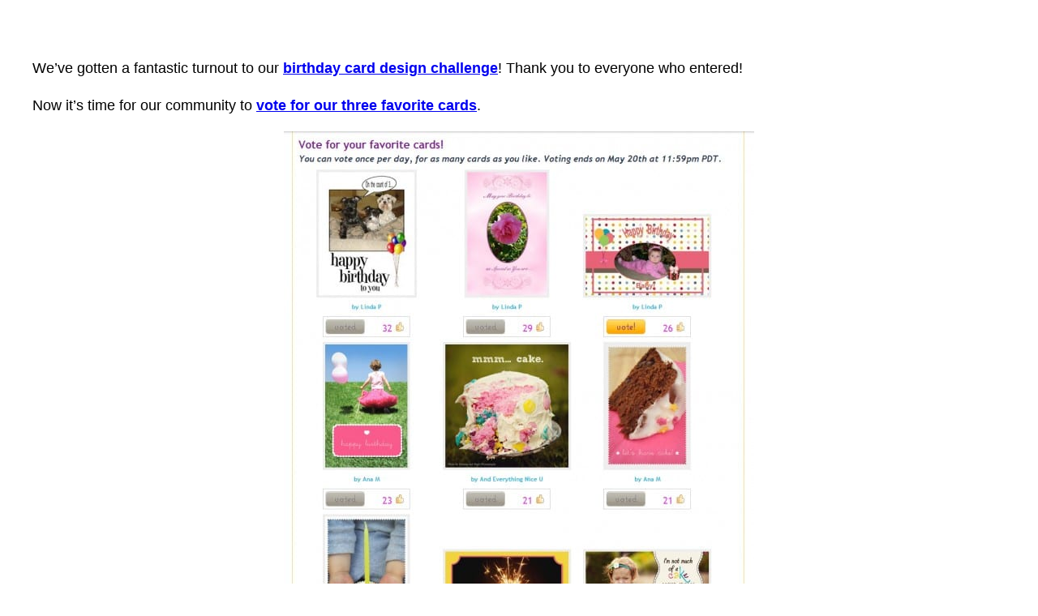

--- FILE ---
content_type: text/html; charset=UTF-8
request_url: http://blog.catchmyparty.com/blog/vote-for-your-favorite-birthday-card-design-now/
body_size: 11340
content:
<!DOCTYPE html>
<html lang="en-US">
<head>
<meta charset="UTF-8" />
<meta name="viewport" content="width=device-width, initial-scale=1" />
<meta name='robots' content='index, follow, max-image-preview:large, max-snippet:-1, max-video-preview:-1' />
<style>img:is([sizes="auto" i], [sizes^="auto," i]) { contain-intrinsic-size: 3000px 1500px }</style>
<!-- This site is optimized with the Yoast SEO plugin v25.7 - https://yoast.com/wordpress/plugins/seo/ -->
<link rel="canonical" href="http://blog.catchmyparty.com/blog/vote-for-your-favorite-birthday-card-design-now/" />
<meta name="twitter:label1" content="Written by" />
<meta name="twitter:data1" content="Jillian Leslie" />
<meta name="twitter:label2" content="Est. reading time" />
<meta name="twitter:data2" content="1 minute" />
<script type="application/ld+json" class="yoast-schema-graph">{"@context":"https://schema.org","@graph":[{"@type":"Article","@id":"http://blog.catchmyparty.com/blog/vote-for-your-favorite-birthday-card-design-now/#article","isPartOf":{"@id":"http://blog.catchmyparty.com/blog/vote-for-your-favorite-birthday-card-design-now/"},"author":{"name":"Jillian Leslie","@id":"http://blog.catchmyparty.com/#/schema/person/5e07c86b67ddce1d65f67d35e7011072"},"headline":"Vote for Your Favorite Birthday Card Design Now!","datePublished":"2012-05-14T19:10:25+00:00","dateModified":"2012-08-25T04:56:29+00:00","mainEntityOfPage":{"@id":"http://blog.catchmyparty.com/blog/vote-for-your-favorite-birthday-card-design-now/"},"wordCount":150,"commentCount":0,"publisher":{"@id":"http://blog.catchmyparty.com/#organization"},"image":{"@id":"http://blog.catchmyparty.com/blog/vote-for-your-favorite-birthday-card-design-now/#primaryimage"},"thumbnailUrl":"http://blog.catchmyparty.com/wp-content/uploads/2012/05/voting-580x572.jpg","keywords":["birthday card design challenge"],"articleSection":["Boy Birthdays","Girl Birthdays","Kids' Birthdays"],"inLanguage":"en-US","potentialAction":[{"@type":"CommentAction","name":"Comment","target":["http://blog.catchmyparty.com/blog/vote-for-your-favorite-birthday-card-design-now/#respond"]}]},{"@type":"WebPage","@id":"http://blog.catchmyparty.com/blog/vote-for-your-favorite-birthday-card-design-now/","url":"http://blog.catchmyparty.com/blog/vote-for-your-favorite-birthday-card-design-now/","name":"Vote for Your Favorite Birthday Card Design Now! - The Catch My Party Blog","isPartOf":{"@id":"http://blog.catchmyparty.com/#website"},"primaryImageOfPage":{"@id":"http://blog.catchmyparty.com/blog/vote-for-your-favorite-birthday-card-design-now/#primaryimage"},"image":{"@id":"http://blog.catchmyparty.com/blog/vote-for-your-favorite-birthday-card-design-now/#primaryimage"},"thumbnailUrl":"http://blog.catchmyparty.com/wp-content/uploads/2012/05/voting-580x572.jpg","datePublished":"2012-05-14T19:10:25+00:00","dateModified":"2012-08-25T04:56:29+00:00","breadcrumb":{"@id":"http://blog.catchmyparty.com/blog/vote-for-your-favorite-birthday-card-design-now/#breadcrumb"},"inLanguage":"en-US","potentialAction":[{"@type":"ReadAction","target":["http://blog.catchmyparty.com/blog/vote-for-your-favorite-birthday-card-design-now/"]}]},{"@type":"ImageObject","inLanguage":"en-US","@id":"http://blog.catchmyparty.com/blog/vote-for-your-favorite-birthday-card-design-now/#primaryimage","url":"http://blog.catchmyparty.com/wp-content/uploads/2012/05/voting.jpg","contentUrl":"http://blog.catchmyparty.com/wp-content/uploads/2012/05/voting.jpg","width":955,"height":942},{"@type":"BreadcrumbList","@id":"http://blog.catchmyparty.com/blog/vote-for-your-favorite-birthday-card-design-now/#breadcrumb","itemListElement":[{"@type":"ListItem","position":1,"name":"Home","item":"http://blog.catchmyparty.com/"},{"@type":"ListItem","position":2,"name":"Vote for Your Favorite Birthday Card Design Now!"}]},{"@type":"WebSite","@id":"http://blog.catchmyparty.com/#website","url":"http://blog.catchmyparty.com/","name":"Catch My Party","description":"Find incredible parties. Browse real parties.","publisher":{"@id":"http://blog.catchmyparty.com/#organization"},"potentialAction":[{"@type":"SearchAction","target":{"@type":"EntryPoint","urlTemplate":"http://blog.catchmyparty.com/?s={search_term_string}"},"query-input":{"@type":"PropertyValueSpecification","valueRequired":true,"valueName":"search_term_string"}}],"inLanguage":"en-US"},{"@type":"Organization","@id":"http://blog.catchmyparty.com/#organization","name":"Catch My Party","url":"http://blog.catchmyparty.com/","logo":{"@type":"ImageObject","inLanguage":"en-US","@id":"http://blog.catchmyparty.com/#/schema/logo/image/","url":"http://blog.catchmyparty.com/wp-content/uploads/2023/01/CatchMyParty.png","contentUrl":"http://blog.catchmyparty.com/wp-content/uploads/2023/01/CatchMyParty.png","width":928,"height":262,"caption":"Catch My Party"},"image":{"@id":"http://blog.catchmyparty.com/#/schema/logo/image/"},"sameAs":["http://facebook.com/catchmyparty","https://x.com/catchmyparty","http://pinterest.com/catchmyparty","http://instagram.com/catchmyparty/"]},{"@type":"Person","@id":"http://blog.catchmyparty.com/#/schema/person/5e07c86b67ddce1d65f67d35e7011072","name":"Jillian Leslie","sameAs":["http://www.catchmyparty.com"],"url":"http://blog.catchmyparty.com/blog/author/jillian/"}]}</script>
<!-- / Yoast SEO plugin. -->
<title>Vote for Your Favorite Birthday Card Design Now! - The Catch My Party Blog</title>
<link rel='dns-prefetch' href='//stats.wp.com' />
<link rel='preconnect' href='//c0.wp.com' />
<link rel="alternate" type="application/rss+xml" title="The Catch My Party Blog &raquo; Feed" href="http://blog.catchmyparty.com/feed/" />
<link rel="alternate" type="application/rss+xml" title="The Catch My Party Blog &raquo; Comments Feed" href="http://blog.catchmyparty.com/comments/feed/" />
<link rel="alternate" type="application/rss+xml" title="The Catch My Party Blog &raquo; Vote for Your Favorite Birthday Card Design Now! Comments Feed" href="http://blog.catchmyparty.com/blog/vote-for-your-favorite-birthday-card-design-now/feed/" />
<link rel="alternate" type="application/rss+xml" title="The Catch My Party Blog &raquo; Stories Feed" href="http://blog.catchmyparty.com/web-stories/feed/"><script>
window._wpemojiSettings = {"baseUrl":"https:\/\/s.w.org\/images\/core\/emoji\/16.0.1\/72x72\/","ext":".png","svgUrl":"https:\/\/s.w.org\/images\/core\/emoji\/16.0.1\/svg\/","svgExt":".svg","source":{"concatemoji":"http:\/\/blog.catchmyparty.com\/wp-includes\/js\/wp-emoji-release.min.js?ver=6.8.2"}};
/*! This file is auto-generated */
!function(s,n){var o,i,e;function c(e){try{var t={supportTests:e,timestamp:(new Date).valueOf()};sessionStorage.setItem(o,JSON.stringify(t))}catch(e){}}function p(e,t,n){e.clearRect(0,0,e.canvas.width,e.canvas.height),e.fillText(t,0,0);var t=new Uint32Array(e.getImageData(0,0,e.canvas.width,e.canvas.height).data),a=(e.clearRect(0,0,e.canvas.width,e.canvas.height),e.fillText(n,0,0),new Uint32Array(e.getImageData(0,0,e.canvas.width,e.canvas.height).data));return t.every(function(e,t){return e===a[t]})}function u(e,t){e.clearRect(0,0,e.canvas.width,e.canvas.height),e.fillText(t,0,0);for(var n=e.getImageData(16,16,1,1),a=0;a<n.data.length;a++)if(0!==n.data[a])return!1;return!0}function f(e,t,n,a){switch(t){case"flag":return n(e,"\ud83c\udff3\ufe0f\u200d\u26a7\ufe0f","\ud83c\udff3\ufe0f\u200b\u26a7\ufe0f")?!1:!n(e,"\ud83c\udde8\ud83c\uddf6","\ud83c\udde8\u200b\ud83c\uddf6")&&!n(e,"\ud83c\udff4\udb40\udc67\udb40\udc62\udb40\udc65\udb40\udc6e\udb40\udc67\udb40\udc7f","\ud83c\udff4\u200b\udb40\udc67\u200b\udb40\udc62\u200b\udb40\udc65\u200b\udb40\udc6e\u200b\udb40\udc67\u200b\udb40\udc7f");case"emoji":return!a(e,"\ud83e\udedf")}return!1}function g(e,t,n,a){var r="undefined"!=typeof WorkerGlobalScope&&self instanceof WorkerGlobalScope?new OffscreenCanvas(300,150):s.createElement("canvas"),o=r.getContext("2d",{willReadFrequently:!0}),i=(o.textBaseline="top",o.font="600 32px Arial",{});return e.forEach(function(e){i[e]=t(o,e,n,a)}),i}function t(e){var t=s.createElement("script");t.src=e,t.defer=!0,s.head.appendChild(t)}"undefined"!=typeof Promise&&(o="wpEmojiSettingsSupports",i=["flag","emoji"],n.supports={everything:!0,everythingExceptFlag:!0},e=new Promise(function(e){s.addEventListener("DOMContentLoaded",e,{once:!0})}),new Promise(function(t){var n=function(){try{var e=JSON.parse(sessionStorage.getItem(o));if("object"==typeof e&&"number"==typeof e.timestamp&&(new Date).valueOf()<e.timestamp+604800&&"object"==typeof e.supportTests)return e.supportTests}catch(e){}return null}();if(!n){if("undefined"!=typeof Worker&&"undefined"!=typeof OffscreenCanvas&&"undefined"!=typeof URL&&URL.createObjectURL&&"undefined"!=typeof Blob)try{var e="postMessage("+g.toString()+"("+[JSON.stringify(i),f.toString(),p.toString(),u.toString()].join(",")+"));",a=new Blob([e],{type:"text/javascript"}),r=new Worker(URL.createObjectURL(a),{name:"wpTestEmojiSupports"});return void(r.onmessage=function(e){c(n=e.data),r.terminate(),t(n)})}catch(e){}c(n=g(i,f,p,u))}t(n)}).then(function(e){for(var t in e)n.supports[t]=e[t],n.supports.everything=n.supports.everything&&n.supports[t],"flag"!==t&&(n.supports.everythingExceptFlag=n.supports.everythingExceptFlag&&n.supports[t]);n.supports.everythingExceptFlag=n.supports.everythingExceptFlag&&!n.supports.flag,n.DOMReady=!1,n.readyCallback=function(){n.DOMReady=!0}}).then(function(){return e}).then(function(){var e;n.supports.everything||(n.readyCallback(),(e=n.source||{}).concatemoji?t(e.concatemoji):e.wpemoji&&e.twemoji&&(t(e.twemoji),t(e.wpemoji)))}))}((window,document),window._wpemojiSettings);
</script>
<style id='wp-block-post-content-inline-css'>
.wp-block-post-content{display:flow-root}
</style>
<style id='wp-emoji-styles-inline-css'>
img.wp-smiley, img.emoji {
display: inline !important;
border: none !important;
box-shadow: none !important;
height: 1em !important;
width: 1em !important;
margin: 0 0.07em !important;
vertical-align: -0.1em !important;
background: none !important;
padding: 0 !important;
}
</style>
<style id='wp-block-library-inline-css'>
:root{--wp-admin-theme-color:#007cba;--wp-admin-theme-color--rgb:0,124,186;--wp-admin-theme-color-darker-10:#006ba1;--wp-admin-theme-color-darker-10--rgb:0,107,161;--wp-admin-theme-color-darker-20:#005a87;--wp-admin-theme-color-darker-20--rgb:0,90,135;--wp-admin-border-width-focus:2px;--wp-block-synced-color:#7a00df;--wp-block-synced-color--rgb:122,0,223;--wp-bound-block-color:var(--wp-block-synced-color)}@media (min-resolution:192dpi){:root{--wp-admin-border-width-focus:1.5px}}.wp-element-button{cursor:pointer}:root{--wp--preset--font-size--normal:16px;--wp--preset--font-size--huge:42px}:root .has-very-light-gray-background-color{background-color:#eee}:root .has-very-dark-gray-background-color{background-color:#313131}:root .has-very-light-gray-color{color:#eee}:root .has-very-dark-gray-color{color:#313131}:root .has-vivid-green-cyan-to-vivid-cyan-blue-gradient-background{background:linear-gradient(135deg,#00d084,#0693e3)}:root .has-purple-crush-gradient-background{background:linear-gradient(135deg,#34e2e4,#4721fb 50%,#ab1dfe)}:root .has-hazy-dawn-gradient-background{background:linear-gradient(135deg,#faaca8,#dad0ec)}:root .has-subdued-olive-gradient-background{background:linear-gradient(135deg,#fafae1,#67a671)}:root .has-atomic-cream-gradient-background{background:linear-gradient(135deg,#fdd79a,#004a59)}:root .has-nightshade-gradient-background{background:linear-gradient(135deg,#330968,#31cdcf)}:root .has-midnight-gradient-background{background:linear-gradient(135deg,#020381,#2874fc)}.has-regular-font-size{font-size:1em}.has-larger-font-size{font-size:2.625em}.has-normal-font-size{font-size:var(--wp--preset--font-size--normal)}.has-huge-font-size{font-size:var(--wp--preset--font-size--huge)}.has-text-align-center{text-align:center}.has-text-align-left{text-align:left}.has-text-align-right{text-align:right}#end-resizable-editor-section{display:none}.aligncenter{clear:both}.items-justified-left{justify-content:flex-start}.items-justified-center{justify-content:center}.items-justified-right{justify-content:flex-end}.items-justified-space-between{justify-content:space-between}.screen-reader-text{border:0;clip-path:inset(50%);height:1px;margin:-1px;overflow:hidden;padding:0;position:absolute;width:1px;word-wrap:normal!important}.screen-reader-text:focus{background-color:#ddd;clip-path:none;color:#444;display:block;font-size:1em;height:auto;left:5px;line-height:normal;padding:15px 23px 14px;text-decoration:none;top:5px;width:auto;z-index:100000}html :where(.has-border-color){border-style:solid}html :where([style*=border-top-color]){border-top-style:solid}html :where([style*=border-right-color]){border-right-style:solid}html :where([style*=border-bottom-color]){border-bottom-style:solid}html :where([style*=border-left-color]){border-left-style:solid}html :where([style*=border-width]){border-style:solid}html :where([style*=border-top-width]){border-top-style:solid}html :where([style*=border-right-width]){border-right-style:solid}html :where([style*=border-bottom-width]){border-bottom-style:solid}html :where([style*=border-left-width]){border-left-style:solid}html :where(img[class*=wp-image-]){height:auto;max-width:100%}:where(figure){margin:0 0 1em}html :where(.is-position-sticky){--wp-admin--admin-bar--position-offset:var(--wp-admin--admin-bar--height,0px)}@media screen and (max-width:600px){html :where(.is-position-sticky){--wp-admin--admin-bar--position-offset:0px}}
</style>
<style id='global-styles-inline-css'>
:root{--wp--preset--aspect-ratio--square: 1;--wp--preset--aspect-ratio--4-3: 4/3;--wp--preset--aspect-ratio--3-4: 3/4;--wp--preset--aspect-ratio--3-2: 3/2;--wp--preset--aspect-ratio--2-3: 2/3;--wp--preset--aspect-ratio--16-9: 16/9;--wp--preset--aspect-ratio--9-16: 9/16;--wp--preset--color--black: #000000;--wp--preset--color--cyan-bluish-gray: #abb8c3;--wp--preset--color--white: #ffffff;--wp--preset--color--pale-pink: #f78da7;--wp--preset--color--vivid-red: #cf2e2e;--wp--preset--color--luminous-vivid-orange: #ff6900;--wp--preset--color--luminous-vivid-amber: #fcb900;--wp--preset--color--light-green-cyan: #7bdcb5;--wp--preset--color--vivid-green-cyan: #00d084;--wp--preset--color--pale-cyan-blue: #8ed1fc;--wp--preset--color--vivid-cyan-blue: #0693e3;--wp--preset--color--vivid-purple: #9b51e0;--wp--preset--color--base: #ffffff;--wp--preset--color--contrast: #000000;--wp--preset--color--primary: #9DFF20;--wp--preset--color--secondary: #345C00;--wp--preset--color--tertiary: #F6F6F6;--wp--preset--gradient--vivid-cyan-blue-to-vivid-purple: linear-gradient(135deg,rgba(6,147,227,1) 0%,rgb(155,81,224) 100%);--wp--preset--gradient--light-green-cyan-to-vivid-green-cyan: linear-gradient(135deg,rgb(122,220,180) 0%,rgb(0,208,130) 100%);--wp--preset--gradient--luminous-vivid-amber-to-luminous-vivid-orange: linear-gradient(135deg,rgba(252,185,0,1) 0%,rgba(255,105,0,1) 100%);--wp--preset--gradient--luminous-vivid-orange-to-vivid-red: linear-gradient(135deg,rgba(255,105,0,1) 0%,rgb(207,46,46) 100%);--wp--preset--gradient--very-light-gray-to-cyan-bluish-gray: linear-gradient(135deg,rgb(238,238,238) 0%,rgb(169,184,195) 100%);--wp--preset--gradient--cool-to-warm-spectrum: linear-gradient(135deg,rgb(74,234,220) 0%,rgb(151,120,209) 20%,rgb(207,42,186) 40%,rgb(238,44,130) 60%,rgb(251,105,98) 80%,rgb(254,248,76) 100%);--wp--preset--gradient--blush-light-purple: linear-gradient(135deg,rgb(255,206,236) 0%,rgb(152,150,240) 100%);--wp--preset--gradient--blush-bordeaux: linear-gradient(135deg,rgb(254,205,165) 0%,rgb(254,45,45) 50%,rgb(107,0,62) 100%);--wp--preset--gradient--luminous-dusk: linear-gradient(135deg,rgb(255,203,112) 0%,rgb(199,81,192) 50%,rgb(65,88,208) 100%);--wp--preset--gradient--pale-ocean: linear-gradient(135deg,rgb(255,245,203) 0%,rgb(182,227,212) 50%,rgb(51,167,181) 100%);--wp--preset--gradient--electric-grass: linear-gradient(135deg,rgb(202,248,128) 0%,rgb(113,206,126) 100%);--wp--preset--gradient--midnight: linear-gradient(135deg,rgb(2,3,129) 0%,rgb(40,116,252) 100%);--wp--preset--font-size--small: clamp(0.875rem, 0.875rem + ((1vw - 0.2rem) * 0.227), 1rem);--wp--preset--font-size--medium: clamp(1rem, 1rem + ((1vw - 0.2rem) * 0.227), 1.125rem);--wp--preset--font-size--large: clamp(1.75rem, 1.75rem + ((1vw - 0.2rem) * 0.227), 1.875rem);--wp--preset--font-size--x-large: 2.25rem;--wp--preset--font-size--xx-large: clamp(6.1rem, 6.1rem + ((1vw - 0.2rem) * 7.091), 10rem);--wp--preset--font-family--dm-sans: "DM Sans", sans-serif;--wp--preset--font-family--ibm-plex-mono: 'IBM Plex Mono', monospace;--wp--preset--font-family--inter: "Inter", sans-serif;--wp--preset--font-family--system-font: -apple-system,BlinkMacSystemFont,"Segoe UI",Roboto,Oxygen-Sans,Ubuntu,Cantarell,"Helvetica Neue",sans-serif;--wp--preset--font-family--source-serif-pro: "Source Serif Pro", serif;--wp--preset--spacing--20: 0.44rem;--wp--preset--spacing--30: clamp(1.5rem, 5vw, 2rem);--wp--preset--spacing--40: clamp(1.8rem, 1.8rem + ((1vw - 0.48rem) * 2.885), 3rem);--wp--preset--spacing--50: clamp(2.5rem, 8vw, 4.5rem);--wp--preset--spacing--60: clamp(3.75rem, 10vw, 7rem);--wp--preset--spacing--70: clamp(5rem, 5.25rem + ((1vw - 0.48rem) * 9.096), 8rem);--wp--preset--spacing--80: clamp(7rem, 14vw, 11rem);--wp--preset--shadow--natural: 6px 6px 9px rgba(0, 0, 0, 0.2);--wp--preset--shadow--deep: 12px 12px 50px rgba(0, 0, 0, 0.4);--wp--preset--shadow--sharp: 6px 6px 0px rgba(0, 0, 0, 0.2);--wp--preset--shadow--outlined: 6px 6px 0px -3px rgba(255, 255, 255, 1), 6px 6px rgba(0, 0, 0, 1);--wp--preset--shadow--crisp: 6px 6px 0px rgba(0, 0, 0, 1);}:root { --wp--style--global--content-size: 650px;--wp--style--global--wide-size: 1200px; }:where(body) { margin: 0; }.wp-site-blocks { padding-top: var(--wp--style--root--padding-top); padding-bottom: var(--wp--style--root--padding-bottom); }.has-global-padding { padding-right: var(--wp--style--root--padding-right); padding-left: var(--wp--style--root--padding-left); }.has-global-padding > .alignfull { margin-right: calc(var(--wp--style--root--padding-right) * -1); margin-left: calc(var(--wp--style--root--padding-left) * -1); }.has-global-padding :where(:not(.alignfull.is-layout-flow) > .has-global-padding:not(.wp-block-block, .alignfull)) { padding-right: 0; padding-left: 0; }.has-global-padding :where(:not(.alignfull.is-layout-flow) > .has-global-padding:not(.wp-block-block, .alignfull)) > .alignfull { margin-left: 0; margin-right: 0; }.wp-site-blocks > .alignleft { float: left; margin-right: 2em; }.wp-site-blocks > .alignright { float: right; margin-left: 2em; }.wp-site-blocks > .aligncenter { justify-content: center; margin-left: auto; margin-right: auto; }:where(.wp-site-blocks) > * { margin-block-start: 1.5rem; margin-block-end: 0; }:where(.wp-site-blocks) > :first-child { margin-block-start: 0; }:where(.wp-site-blocks) > :last-child { margin-block-end: 0; }:root { --wp--style--block-gap: 1.5rem; }:root :where(.is-layout-flow) > :first-child{margin-block-start: 0;}:root :where(.is-layout-flow) > :last-child{margin-block-end: 0;}:root :where(.is-layout-flow) > *{margin-block-start: 1.5rem;margin-block-end: 0;}:root :where(.is-layout-constrained) > :first-child{margin-block-start: 0;}:root :where(.is-layout-constrained) > :last-child{margin-block-end: 0;}:root :where(.is-layout-constrained) > *{margin-block-start: 1.5rem;margin-block-end: 0;}:root :where(.is-layout-flex){gap: 1.5rem;}:root :where(.is-layout-grid){gap: 1.5rem;}.is-layout-flow > .alignleft{float: left;margin-inline-start: 0;margin-inline-end: 2em;}.is-layout-flow > .alignright{float: right;margin-inline-start: 2em;margin-inline-end: 0;}.is-layout-flow > .aligncenter{margin-left: auto !important;margin-right: auto !important;}.is-layout-constrained > .alignleft{float: left;margin-inline-start: 0;margin-inline-end: 2em;}.is-layout-constrained > .alignright{float: right;margin-inline-start: 2em;margin-inline-end: 0;}.is-layout-constrained > .aligncenter{margin-left: auto !important;margin-right: auto !important;}.is-layout-constrained > :where(:not(.alignleft):not(.alignright):not(.alignfull)){max-width: var(--wp--style--global--content-size);margin-left: auto !important;margin-right: auto !important;}.is-layout-constrained > .alignwide{max-width: var(--wp--style--global--wide-size);}body .is-layout-flex{display: flex;}.is-layout-flex{flex-wrap: wrap;align-items: center;}.is-layout-flex > :is(*, div){margin: 0;}body .is-layout-grid{display: grid;}.is-layout-grid > :is(*, div){margin: 0;}body{background-color: var(--wp--preset--color--base);color: var(--wp--preset--color--contrast);font-family: var(--wp--preset--font-family--system-font);font-size: var(--wp--preset--font-size--medium);line-height: 1.6;--wp--style--root--padding-top: var(--wp--preset--spacing--40);--wp--style--root--padding-right: var(--wp--preset--spacing--30);--wp--style--root--padding-bottom: var(--wp--preset--spacing--40);--wp--style--root--padding-left: var(--wp--preset--spacing--30);}a:where(:not(.wp-element-button)){color: var(--wp--preset--color--contrast);text-decoration: underline;}:root :where(a:where(:not(.wp-element-button)):hover){text-decoration: none;}:root :where(a:where(:not(.wp-element-button)):focus){text-decoration: underline dashed;}:root :where(a:where(:not(.wp-element-button)):active){color: var(--wp--preset--color--secondary);text-decoration: none;}h1, h2, h3, h4, h5, h6{font-weight: 400;line-height: 1.4;}h1{font-size: clamp(2.032rem, 2.032rem + ((1vw - 0.2rem) * 2.896), 3.625rem);line-height: 1.2;}h2{font-size: clamp(2.625rem, calc(2.625rem + ((1vw - 0.48rem) * 8.4135)), 3.25rem);line-height: 1.2;}h3{font-size: var(--wp--preset--font-size--x-large);}h4{font-size: var(--wp--preset--font-size--large);}h5{font-size: var(--wp--preset--font-size--medium);font-weight: 700;text-transform: uppercase;}h6{font-size: var(--wp--preset--font-size--medium);text-transform: uppercase;}:root :where(.wp-element-button, .wp-block-button__link){background-color: var(--wp--preset--color--primary);border-radius: 0;border-width: 0;color: var(--wp--preset--color--contrast);font-family: inherit;font-size: inherit;line-height: inherit;padding: calc(0.667em + 2px) calc(1.333em + 2px);text-decoration: none;}:root :where(.wp-element-button:visited, .wp-block-button__link:visited){color: var(--wp--preset--color--contrast);}:root :where(.wp-element-button:hover, .wp-block-button__link:hover){background-color: var(--wp--preset--color--contrast);color: var(--wp--preset--color--base);}:root :where(.wp-element-button:focus, .wp-block-button__link:focus){background-color: var(--wp--preset--color--contrast);color: var(--wp--preset--color--base);}:root :where(.wp-element-button:active, .wp-block-button__link:active){background-color: var(--wp--preset--color--secondary);color: var(--wp--preset--color--base);}.has-black-color{color: var(--wp--preset--color--black) !important;}.has-cyan-bluish-gray-color{color: var(--wp--preset--color--cyan-bluish-gray) !important;}.has-white-color{color: var(--wp--preset--color--white) !important;}.has-pale-pink-color{color: var(--wp--preset--color--pale-pink) !important;}.has-vivid-red-color{color: var(--wp--preset--color--vivid-red) !important;}.has-luminous-vivid-orange-color{color: var(--wp--preset--color--luminous-vivid-orange) !important;}.has-luminous-vivid-amber-color{color: var(--wp--preset--color--luminous-vivid-amber) !important;}.has-light-green-cyan-color{color: var(--wp--preset--color--light-green-cyan) !important;}.has-vivid-green-cyan-color{color: var(--wp--preset--color--vivid-green-cyan) !important;}.has-pale-cyan-blue-color{color: var(--wp--preset--color--pale-cyan-blue) !important;}.has-vivid-cyan-blue-color{color: var(--wp--preset--color--vivid-cyan-blue) !important;}.has-vivid-purple-color{color: var(--wp--preset--color--vivid-purple) !important;}.has-base-color{color: var(--wp--preset--color--base) !important;}.has-contrast-color{color: var(--wp--preset--color--contrast) !important;}.has-primary-color{color: var(--wp--preset--color--primary) !important;}.has-secondary-color{color: var(--wp--preset--color--secondary) !important;}.has-tertiary-color{color: var(--wp--preset--color--tertiary) !important;}.has-black-background-color{background-color: var(--wp--preset--color--black) !important;}.has-cyan-bluish-gray-background-color{background-color: var(--wp--preset--color--cyan-bluish-gray) !important;}.has-white-background-color{background-color: var(--wp--preset--color--white) !important;}.has-pale-pink-background-color{background-color: var(--wp--preset--color--pale-pink) !important;}.has-vivid-red-background-color{background-color: var(--wp--preset--color--vivid-red) !important;}.has-luminous-vivid-orange-background-color{background-color: var(--wp--preset--color--luminous-vivid-orange) !important;}.has-luminous-vivid-amber-background-color{background-color: var(--wp--preset--color--luminous-vivid-amber) !important;}.has-light-green-cyan-background-color{background-color: var(--wp--preset--color--light-green-cyan) !important;}.has-vivid-green-cyan-background-color{background-color: var(--wp--preset--color--vivid-green-cyan) !important;}.has-pale-cyan-blue-background-color{background-color: var(--wp--preset--color--pale-cyan-blue) !important;}.has-vivid-cyan-blue-background-color{background-color: var(--wp--preset--color--vivid-cyan-blue) !important;}.has-vivid-purple-background-color{background-color: var(--wp--preset--color--vivid-purple) !important;}.has-base-background-color{background-color: var(--wp--preset--color--base) !important;}.has-contrast-background-color{background-color: var(--wp--preset--color--contrast) !important;}.has-primary-background-color{background-color: var(--wp--preset--color--primary) !important;}.has-secondary-background-color{background-color: var(--wp--preset--color--secondary) !important;}.has-tertiary-background-color{background-color: var(--wp--preset--color--tertiary) !important;}.has-black-border-color{border-color: var(--wp--preset--color--black) !important;}.has-cyan-bluish-gray-border-color{border-color: var(--wp--preset--color--cyan-bluish-gray) !important;}.has-white-border-color{border-color: var(--wp--preset--color--white) !important;}.has-pale-pink-border-color{border-color: var(--wp--preset--color--pale-pink) !important;}.has-vivid-red-border-color{border-color: var(--wp--preset--color--vivid-red) !important;}.has-luminous-vivid-orange-border-color{border-color: var(--wp--preset--color--luminous-vivid-orange) !important;}.has-luminous-vivid-amber-border-color{border-color: var(--wp--preset--color--luminous-vivid-amber) !important;}.has-light-green-cyan-border-color{border-color: var(--wp--preset--color--light-green-cyan) !important;}.has-vivid-green-cyan-border-color{border-color: var(--wp--preset--color--vivid-green-cyan) !important;}.has-pale-cyan-blue-border-color{border-color: var(--wp--preset--color--pale-cyan-blue) !important;}.has-vivid-cyan-blue-border-color{border-color: var(--wp--preset--color--vivid-cyan-blue) !important;}.has-vivid-purple-border-color{border-color: var(--wp--preset--color--vivid-purple) !important;}.has-base-border-color{border-color: var(--wp--preset--color--base) !important;}.has-contrast-border-color{border-color: var(--wp--preset--color--contrast) !important;}.has-primary-border-color{border-color: var(--wp--preset--color--primary) !important;}.has-secondary-border-color{border-color: var(--wp--preset--color--secondary) !important;}.has-tertiary-border-color{border-color: var(--wp--preset--color--tertiary) !important;}.has-vivid-cyan-blue-to-vivid-purple-gradient-background{background: var(--wp--preset--gradient--vivid-cyan-blue-to-vivid-purple) !important;}.has-light-green-cyan-to-vivid-green-cyan-gradient-background{background: var(--wp--preset--gradient--light-green-cyan-to-vivid-green-cyan) !important;}.has-luminous-vivid-amber-to-luminous-vivid-orange-gradient-background{background: var(--wp--preset--gradient--luminous-vivid-amber-to-luminous-vivid-orange) !important;}.has-luminous-vivid-orange-to-vivid-red-gradient-background{background: var(--wp--preset--gradient--luminous-vivid-orange-to-vivid-red) !important;}.has-very-light-gray-to-cyan-bluish-gray-gradient-background{background: var(--wp--preset--gradient--very-light-gray-to-cyan-bluish-gray) !important;}.has-cool-to-warm-spectrum-gradient-background{background: var(--wp--preset--gradient--cool-to-warm-spectrum) !important;}.has-blush-light-purple-gradient-background{background: var(--wp--preset--gradient--blush-light-purple) !important;}.has-blush-bordeaux-gradient-background{background: var(--wp--preset--gradient--blush-bordeaux) !important;}.has-luminous-dusk-gradient-background{background: var(--wp--preset--gradient--luminous-dusk) !important;}.has-pale-ocean-gradient-background{background: var(--wp--preset--gradient--pale-ocean) !important;}.has-electric-grass-gradient-background{background: var(--wp--preset--gradient--electric-grass) !important;}.has-midnight-gradient-background{background: var(--wp--preset--gradient--midnight) !important;}.has-small-font-size{font-size: var(--wp--preset--font-size--small) !important;}.has-medium-font-size{font-size: var(--wp--preset--font-size--medium) !important;}.has-large-font-size{font-size: var(--wp--preset--font-size--large) !important;}.has-x-large-font-size{font-size: var(--wp--preset--font-size--x-large) !important;}.has-xx-large-font-size{font-size: var(--wp--preset--font-size--xx-large) !important;}.has-dm-sans-font-family{font-family: var(--wp--preset--font-family--dm-sans) !important;}.has-ibm-plex-mono-font-family{font-family: var(--wp--preset--font-family--ibm-plex-mono) !important;}.has-inter-font-family{font-family: var(--wp--preset--font-family--inter) !important;}.has-system-font-font-family{font-family: var(--wp--preset--font-family--system-font) !important;}.has-source-serif-pro-font-family{font-family: var(--wp--preset--font-family--source-serif-pro) !important;}
:root :where(.wp-block-post-content a:where(:not(.wp-element-button))){color: var(--wp--preset--color--secondary);}
</style>
<style id='wp-block-template-skip-link-inline-css'>
.skip-link.screen-reader-text {
border: 0;
clip-path: inset(50%);
height: 1px;
margin: -1px;
overflow: hidden;
padding: 0;
position: absolute !important;
width: 1px;
word-wrap: normal !important;
}
.skip-link.screen-reader-text:focus {
background-color: #eee;
clip-path: none;
color: #444;
display: block;
font-size: 1em;
height: auto;
left: 5px;
line-height: normal;
padding: 15px 23px 14px;
text-decoration: none;
top: 5px;
width: auto;
z-index: 100000;
}
</style>
<link rel='stylesheet' id='YSFA-css' href='http://blog.catchmyparty.com/wp-content/plugins/faq-schema-block-to-accordion/assets/css/style.min.css?ver=1.0.5' media='all' />
<script src="https://c0.wp.com/c/6.8.2/wp-includes/js/jquery/jquery.min.js" id="jquery-core-js"></script>
<script src="https://c0.wp.com/c/6.8.2/wp-includes/js/jquery/jquery-migrate.min.js" id="jquery-migrate-js"></script>
<link rel="https://api.w.org/" href="http://blog.catchmyparty.com/wp-json/" /><link rel="alternate" title="JSON" type="application/json" href="http://blog.catchmyparty.com/wp-json/wp/v2/posts/25152" /><link rel="EditURI" type="application/rsd+xml" title="RSD" href="http://blog.catchmyparty.com/xmlrpc.php?rsd" />
<meta name="generator" content="WordPress 6.8.2" />
<link rel='shortlink' href='http://blog.catchmyparty.com/?p=25152' />
<link rel="alternate" title="oEmbed (JSON)" type="application/json+oembed" href="http://blog.catchmyparty.com/wp-json/oembed/1.0/embed?url=http%3A%2F%2Fblog.catchmyparty.com%2Fblog%2Fvote-for-your-favorite-birthday-card-design-now%2F" />
<link rel="alternate" title="oEmbed (XML)" type="text/xml+oembed" href="http://blog.catchmyparty.com/wp-json/oembed/1.0/embed?url=http%3A%2F%2Fblog.catchmyparty.com%2Fblog%2Fvote-for-your-favorite-birthday-card-design-now%2F&#038;format=xml" />
<style>
:root {
--mv-create-radius: 1rem;
}
</style>
<style>
.mv-create-card {
--mv-create-base: #F4F4F4 !important;
--mv-create-secondary-base: #ec4678 !important;
--mv-create-alt: #f06b93 !important;
--mv-create-secondary-alt-hover: #ca6080 !important;
--mv-create-secondary-text: #fff !important;
--mv-create-secondary-base-trans: rgba(236, 70, 120, 0.8) !important;
--mv-star-fill: #f6a3bc !important;
--mv-star-fill-hover: #ec4678 !important;				}
</style>
<style type="text/css"> .tippy-box[data-theme~="wprm"] { background-color: #333333; color: #FFFFFF; } .tippy-box[data-theme~="wprm"][data-placement^="top"] > .tippy-arrow::before { border-top-color: #333333; } .tippy-box[data-theme~="wprm"][data-placement^="bottom"] > .tippy-arrow::before { border-bottom-color: #333333; } .tippy-box[data-theme~="wprm"][data-placement^="left"] > .tippy-arrow::before { border-left-color: #333333; } .tippy-box[data-theme~="wprm"][data-placement^="right"] > .tippy-arrow::before { border-right-color: #333333; } .tippy-box[data-theme~="wprm"] a { color: #FFFFFF; } .wprm-comment-rating svg { width: 18px !important; height: 18px !important; } img.wprm-comment-rating { width: 90px !important; height: 18px !important; } body { --comment-rating-star-color: #343434; } body { --wprm-popup-font-size: 16px; } body { --wprm-popup-background: #ffffff; } body { --wprm-popup-title: #000000; } body { --wprm-popup-content: #444444; } body { --wprm-popup-button-background: #444444; } body { --wprm-popup-button-text: #ffffff; }</style><style type="text/css">.wprm-glossary-term {color: #5A822B;text-decoration: underline;cursor: help;}</style><style type="text/css">.wprm-recipe-template-cmp2022-snippet-buttons {
font-family: inherit; /*wprm_font_family type=font*/
font-size: 0.9em; /*wprm_font_size type=font_size*/
text-align: center; /*wprm_text_align type=align*/
margin-top: 0px; /*wprm_margin_top type=size*/
margin-bottom: 10px; /*wprm_margin_bottom type=size*/
}
.wprm-recipe-template-cmp2022-snippet-buttons a  {
margin: 5px; /*wprm_margin_button type=size*/
margin: 5px; /*wprm_margin_button type=size*/
}
.wprm-recipe-template-cmp2022-snippet-buttons a:first-child {
margin-left: 0;
}
.wprm-recipe-template-cmp2022-snippet-buttons a:last-child {
margin-right: 0;
}.wprm-recipe-template-cmp2022-howto-snippet-buttons {
font-family: inherit; /*wprm_font_family type=font*/
font-size: 0.9em; /*wprm_font_size type=font_size*/
text-align: center; /*wprm_text_align type=align*/
margin-top: 0px; /*wprm_margin_top type=size*/
margin-bottom: 10px; /*wprm_margin_bottom type=size*/
}
.wprm-recipe-template-cmp2022-howto-snippet-buttons a  {
margin: 5px; /*wprm_margin_button type=size*/
margin: 5px; /*wprm_margin_button type=size*/
}
.wprm-recipe-template-cmp2022-howto-snippet-buttons a:first-child {
margin-left: 0;
}
.wprm-recipe-template-cmp2022-howto-snippet-buttons a:last-child {
margin-right: 0;
}.wprm-recipe-template-snippet-basic-buttons {
font-family: inherit; /* wprm_font_family type=font */
font-size: 0.9em; /* wprm_font_size type=font_size */
text-align: center; /* wprm_text_align type=align */
margin-top: 0px; /* wprm_margin_top type=size */
margin-bottom: 10px; /* wprm_margin_bottom type=size */
}
.wprm-recipe-template-snippet-basic-buttons a  {
margin: 5px; /* wprm_margin_button type=size */
margin: 5px; /* wprm_margin_button type=size */
}
.wprm-recipe-template-snippet-basic-buttons a:first-child {
margin-left: 0;
}
.wprm-recipe-template-snippet-basic-buttons a:last-child {
margin-right: 0;
}.wprm-recipe-template-cmp2012 {
margin: 20px auto;
background-color: #fafafa; /*wprm_background type=color*/
font-family: inherit; /*wprm_main_font_family type=font*/
font-size: 0.9em; /*wprm_main_font_size type=font_size*/
line-height: 1.5em !important; /*wprm_main_line_height type=font_size*/
color: #333333; /*wprm_main_text type=color*/
max-width: 600px; /*wprm_max_width type=size*/
}
.wprm-recipe-template-cmp2012 a {
color: #af1242; /*wprm_link type=color*/
}
.wprm-recipe-template-cmp2012 p, .wprm-recipe-template-cmp2012 li {
font-family: inherit; /*wprm_main_font_family type=font*/
font-size: 1em !important;
line-height: 1.5em !important; /*wprm_main_line_height type=font_size*/
}
.wprm-recipe-template-cmp2012 li {
margin: 0 0 0 32px !important;
padding: 0 !important;
}
.rtl .wprm-recipe-template-cmp2012 li {
margin: 0 32px 0 0 !important;
}
.wprm-recipe-template-cmp2012 ol, .wprm-recipe-template-cmp2012 ul {
margin: 0 !important;
padding: 0 !important;
}
.wprm-recipe-template-cmp2012 br {
display: none;
}
.wprm-recipe-template-cmp2012 .wprm-recipe-name,
.wprm-recipe-template-cmp2012 .wprm-recipe-header {
font-family: inherit; /*wprm_header_font_family type=font*/
color: #212121; /*wprm_header_text type=color*/
line-height: 1.3em; /*wprm_header_line_height type=font_size*/
}
.wprm-recipe-template-cmp2012 h1,
.wprm-recipe-template-cmp2012 h2,
.wprm-recipe-template-cmp2012 h3,
.wprm-recipe-template-cmp2012 h4,
.wprm-recipe-template-cmp2012 h5,
.wprm-recipe-template-cmp2012 h6 {
font-family: inherit; /*wprm_header_font_family type=font*/
color: #212121; /*wprm_header_text type=color*/
line-height: 1.3em; /*wprm_header_line_height type=font_size*/
margin: 0 !important;
padding: 0 !important;
}
.wprm-recipe-template-cmp2012 .wprm-recipe-header {
margin-top: 1.2em !important;
}
.wprm-recipe-template-cmp2012 h1 {
font-size: 2em; /*wprm_h1_size type=font_size*/
}
.wprm-recipe-template-cmp2012 h2 {
font-size: 1.8em; /*wprm_h2_size type=font_size*/
}
.wprm-recipe-template-cmp2012 h3 {
font-size: 1.2em; /*wprm_h3_size type=font_size*/
}
.wprm-recipe-template-cmp2012 h4 {
font-size: 1em; /*wprm_h4_size type=font_size*/
}
.wprm-recipe-template-cmp2012 h5 {
font-size: 1em; /*wprm_h5_size type=font_size*/
}
.wprm-recipe-template-cmp2012 h6 {
font-size: 1em; /*wprm_h6_size type=font_size*/
}.wprm-recipe-template-cmp2012 {
border-style: solid; /*wprm_border_style type=border*/
border-width: 1px; /*wprm_border_width type=size*/
border-color: #aaaaaa; /*wprm_border type=color*/
border-radius: 0px; /*wprm_border_radius type=size*/
padding: 0 10px 10px 10px;
max-width: 600px; /*wprm_max_width type=size*/
}
.wprm-recipe-template-cmp2012-image-container {
position: relative;
margin: 0 -10px 10px -10px;
background-color: black;
}
.wprm-recipe-template-cmp2012-overlay-container {
position: absolute;
text-align: left; /*wprm_overlay_align type=align*/
bottom: 5%; /*wprm_bottom_position suffix=%*/
left: 5%; /*wprm_left_position suffix=%*/
right: 5%; /*wprm_right_position suffix=%*/
}
.wprm-recipe-template-cmp2012-overlay-container .wprm-recipe-name {
display: inline-block;
padding: 5px 10px !important;
background-color: #000000; /*wprm_overlay_name_background type=color*/
color: #ffffff; /*wprm_overlay_name_text type=color*/
}
.wprm-recipe-template-cmp2012-overlay-container > div,
.wprm-recipe-template-cmp2012-overlay-container > span {
display: inline-block;
padding: 5px 10px !important;
background-color: #000000; /*wprm_overlay_other_background type=color*/
color: #ffffff; /*wprm_overlay_other_text type=color*/
}
.wprm-recipe-template-cmp2012-overlay-container a {
color: #af1242; /*wprm_overlay_other_link type=color*/
}
@media only screen and (max-width: 480px) {
.wprm-recipe-template-cmp2012-overlay-container {
position: relative;
left: 0;
right: 0;
}
}.wprm-recipe-template-cmp2022-howto {
margin: 20px auto;
background-color: #fafafa; /*wprm_background type=color*/
font-family: inherit; /*wprm_main_font_family type=font*/
font-size: 0.9em; /*wprm_main_font_size type=font_size*/
line-height: 1.5em !important; /*wprm_main_line_height type=font_size*/
color: #333333; /*wprm_main_text type=color*/
max-width: 600px; /*wprm_max_width type=size*/
}
.wprm-recipe-template-cmp2022-howto a {
color: #af1242; /*wprm_link type=color*/
}
.wprm-recipe-template-cmp2022-howto p, .wprm-recipe-template-cmp2022-howto li {
font-family: inherit; /*wprm_main_font_family type=font*/
font-size: 1em !important;
line-height: 1.5em !important; /*wprm_main_line_height type=font_size*/
}
.wprm-recipe-template-cmp2022-howto li {
margin: 0 0 0 32px !important;
padding: 0 !important;
}
.rtl .wprm-recipe-template-cmp2022-howto li {
margin: 0 32px 0 0 !important;
}
.wprm-recipe-template-cmp2022-howto ol, .wprm-recipe-template-cmp2022-howto ul {
margin: 0 !important;
padding: 0 !important;
}
.wprm-recipe-template-cmp2022-howto br {
display: none;
}
.wprm-recipe-template-cmp2022-howto .wprm-recipe-name,
.wprm-recipe-template-cmp2022-howto .wprm-recipe-header {
font-family: inherit; /*wprm_header_font_family type=font*/
color: #212121; /*wprm_header_text type=color*/
line-height: 1.3em; /*wprm_header_line_height type=font_size*/
}
.wprm-recipe-template-cmp2022-howto h1,
.wprm-recipe-template-cmp2022-howto h2,
.wprm-recipe-template-cmp2022-howto h3,
.wprm-recipe-template-cmp2022-howto h4,
.wprm-recipe-template-cmp2022-howto h5,
.wprm-recipe-template-cmp2022-howto h6 {
font-family: inherit; /*wprm_header_font_family type=font*/
color: #212121; /*wprm_header_text type=color*/
line-height: 1.3em; /*wprm_header_line_height type=font_size*/
margin: 0 !important;
padding: 0 !important;
}
.wprm-recipe-template-cmp2022-howto .wprm-recipe-header {
margin-top: 1.2em !important;
}
.wprm-recipe-template-cmp2022-howto h1 {
font-size: 2em; /*wprm_h1_size type=font_size*/
}
.wprm-recipe-template-cmp2022-howto h2 {
font-size: 1.8em; /*wprm_h2_size type=font_size*/
}
.wprm-recipe-template-cmp2022-howto h3 {
font-size: 1.2em; /*wprm_h3_size type=font_size*/
}
.wprm-recipe-template-cmp2022-howto h4 {
font-size: 1em; /*wprm_h4_size type=font_size*/
}
.wprm-recipe-template-cmp2022-howto h5 {
font-size: 1em; /*wprm_h5_size type=font_size*/
}
.wprm-recipe-template-cmp2022-howto h6 {
font-size: 1em; /*wprm_h6_size type=font_size*/
}.wprm-recipe-template-cmp2022-howto {
border-style: solid; /*wprm_border_style type=border*/
border-width: 1px; /*wprm_border_width type=size*/
border-color: #aaaaaa; /*wprm_border type=color*/
border-radius: 0px; /*wprm_border_radius type=size*/
padding: 0 10px 10px 10px;
max-width: 600px; /*wprm_max_width type=size*/
}
.wprm-recipe-template-cmp2022-howto-image-container {
position: relative;
margin: 0 -10px 10px -10px;
background-color: black;
}
.wprm-recipe-template-cmp2022-howto-overlay-container {
position: absolute;
text-align: left; /*wprm_overlay_align type=align*/
bottom: 5%; /*wprm_bottom_position suffix=%*/
left: 5%; /*wprm_left_position suffix=%*/
right: 5%; /*wprm_right_position suffix=%*/
}
.wprm-recipe-template-cmp2022-howto-overlay-container .wprm-recipe-name {
display: inline-block;
padding: 5px 10px !important;
background-color: #000000; /*wprm_overlay_name_background type=color*/
color: #ffffff; /*wprm_overlay_name_text type=color*/
}
.wprm-recipe-template-cmp2022-howto-overlay-container > div,
.wprm-recipe-template-cmp2022-howto-overlay-container > span {
display: inline-block;
padding: 5px 10px !important;
background-color: #000000; /*wprm_overlay_other_background type=color*/
color: #ffffff; /*wprm_overlay_other_text type=color*/
}
.wprm-recipe-template-cmp2022-howto-overlay-container a {
color: #af1242; /*wprm_overlay_other_link type=color*/
}
@media only screen and (max-width: 480px) {
.wprm-recipe-template-cmp2022-howto-overlay-container {
position: relative;
left: 0;
right: 0;
}
}</style>	<style>img#wpstats{display:none}</style>
<script type="text/javascript" src="http://blog.catchmyparty.com/wp-content/plugins/si-captcha-for-wordpress/captcha/si_captcha.js?ver=1760182921"></script>
<!-- begin SI CAPTCHA Anti-Spam - login/register form style -->
<style type="text/css">
.si_captcha_small { width:175px; height:45px; padding-top:10px; padding-bottom:10px; }
.si_captcha_large { width:250px; height:60px; padding-top:10px; padding-bottom:10px; }
img#si_image_com { border-style:none; margin:0; padding-right:5px; float:left; }
img#si_image_reg { border-style:none; margin:0; padding-right:5px; float:left; }
img#si_image_log { border-style:none; margin:0; padding-right:5px; float:left; }
img#si_image_side_login { border-style:none; margin:0; padding-right:5px; float:left; }
img#si_image_checkout { border-style:none; margin:0; padding-right:5px; float:left; }
img#si_image_jetpack { border-style:none; margin:0; padding-right:5px; float:left; }
img#si_image_bbpress_topic { border-style:none; margin:0; padding-right:5px; float:left; }
.si_captcha_refresh { border-style:none; margin:0; vertical-align:bottom; }
div#si_captcha_input { display:block; padding-top:15px; padding-bottom:5px; }
label#si_captcha_code_label { margin:0; }
input#si_captcha_code_input { width:65px; }
p#si_captcha_code_p { clear: left; padding-top:10px; }
.si-captcha-jetpack-error { color:#DC3232; }
</style>
<!-- end SI CAPTCHA Anti-Spam - login/register form style -->
<style class='wp-fonts-local'>
@font-face{font-family:"DM Sans";font-style:normal;font-weight:400;font-display:fallback;src:url('http://blog.catchmyparty.com/wp-content/themes/twentytwentythree/assets/fonts/dm-sans/DMSans-Regular.woff2') format('woff2');font-stretch:normal;}
@font-face{font-family:"DM Sans";font-style:italic;font-weight:400;font-display:fallback;src:url('http://blog.catchmyparty.com/wp-content/themes/twentytwentythree/assets/fonts/dm-sans/DMSans-Regular-Italic.woff2') format('woff2');font-stretch:normal;}
@font-face{font-family:"DM Sans";font-style:normal;font-weight:700;font-display:fallback;src:url('http://blog.catchmyparty.com/wp-content/themes/twentytwentythree/assets/fonts/dm-sans/DMSans-Bold.woff2') format('woff2');font-stretch:normal;}
@font-face{font-family:"DM Sans";font-style:italic;font-weight:700;font-display:fallback;src:url('http://blog.catchmyparty.com/wp-content/themes/twentytwentythree/assets/fonts/dm-sans/DMSans-Bold-Italic.woff2') format('woff2');font-stretch:normal;}
@font-face{font-family:"IBM Plex Mono";font-style:normal;font-weight:300;font-display:block;src:url('http://blog.catchmyparty.com/wp-content/themes/twentytwentythree/assets/fonts/ibm-plex-mono/IBMPlexMono-Light.woff2') format('woff2');font-stretch:normal;}
@font-face{font-family:"IBM Plex Mono";font-style:normal;font-weight:400;font-display:block;src:url('http://blog.catchmyparty.com/wp-content/themes/twentytwentythree/assets/fonts/ibm-plex-mono/IBMPlexMono-Regular.woff2') format('woff2');font-stretch:normal;}
@font-face{font-family:"IBM Plex Mono";font-style:italic;font-weight:400;font-display:block;src:url('http://blog.catchmyparty.com/wp-content/themes/twentytwentythree/assets/fonts/ibm-plex-mono/IBMPlexMono-Italic.woff2') format('woff2');font-stretch:normal;}
@font-face{font-family:"IBM Plex Mono";font-style:normal;font-weight:700;font-display:block;src:url('http://blog.catchmyparty.com/wp-content/themes/twentytwentythree/assets/fonts/ibm-plex-mono/IBMPlexMono-Bold.woff2') format('woff2');font-stretch:normal;}
@font-face{font-family:Inter;font-style:normal;font-weight:200 900;font-display:fallback;src:url('http://blog.catchmyparty.com/wp-content/themes/twentytwentythree/assets/fonts/inter/Inter-VariableFont_slnt,wght.ttf') format('truetype');font-stretch:normal;}
@font-face{font-family:"Source Serif Pro";font-style:normal;font-weight:200 900;font-display:fallback;src:url('http://blog.catchmyparty.com/wp-content/themes/twentytwentythree/assets/fonts/source-serif-pro/SourceSerif4Variable-Roman.ttf.woff2') format('woff2');font-stretch:normal;}
@font-face{font-family:"Source Serif Pro";font-style:italic;font-weight:200 900;font-display:fallback;src:url('http://blog.catchmyparty.com/wp-content/themes/twentytwentythree/assets/fonts/source-serif-pro/SourceSerif4Variable-Italic.ttf.woff2') format('woff2');font-stretch:normal;}
</style>
</head>
<body class="wp-singular post-template-default single single-post postid-25152 single-format-standard wp-embed-responsive wp-theme-twentytwentythree wp-child-theme-twentytwentythree-child">
<div class="wp-site-blocks">
<!--- content_start --->
<div class="entry-content wp-block-post-content has-global-padding is-layout-constrained wp-block-post-content-is-layout-constrained"><p>We&#8217;ve gotten a fantastic turnout to our <strong><a title="birthday-card-design-challenge" href="http://catchmyparty.com/contests/1" data-wpel-link="external" rel="external noopener noreferrer">birthday card design challenge</a></strong>! Thank you to everyone who entered!</p>
<p>Now it&#8217;s time for our community to <strong><a href="http://catchmyparty.com/contests/1" data-wpel-link="external" rel="external noopener noreferrer">vote for our three favorite cards</a></strong>.</p>
<p style="text-align: center;"><a href="http://catchmyparty.com/contests/1" data-wpel-link="external" rel="external noopener noreferrer"><img fetchpriority="high" decoding="async" data-pin-url="http://blog.catchmyparty.com/blog/vote-for-your-favorite-birthday-card-design-now/?tp_image_id=25164" data-pin-title="Vote for Your Favorite Birthday Card Design Now!" class="aligncenter size-large wp-image-25164" title="birthday-card-design-challenge-voting" src="http://blog.catchmyparty.com/wp-content/uploads/2012/05/voting-580x572.jpg" alt="birthday-card-design-challenge-voting" width="580" height="572" /></a></p>
<p>The designers with the three most popular cards will each receive <strong>$100 Amazon gift certificates</strong>.</p>
<p>The <strong>three finalists</strong> will then have their designs featured on the <strong><a title="hp" href="https://www.facebook.com/HP?ref=ts" data-wpel-link="external" rel="external noopener noreferrer">HP Facebook page</a></strong> and in the <strong><a title="hp-newsgram" href="http://h20468.www2.hp.com/external/newsgram/signUp.html?jumpid=ex_r602_go/hholeftnav/dp/newsgram" data-wpel-link="external" rel="external noopener noreferrer">HP Newsgram newsletter</a></strong>, and the winner, voted on by the HP community, will receive a brand new <strong>HP OfficeJet 7500A printer</strong> <strong>worth $199.</strong></p>
<p>Here&#8217;s how <strong><a title="birthday-card-design-challenge" href="http://catchmyparty.com/contests/1" data-wpel-link="external" rel="external noopener noreferrer">voting </a></strong>works:</p>
<ul>
<li>You can vote once a day for as many cards as you like</li>
<li>Voting ends at 11:59pm on May 20th</li>
<li>If you want to share a card on Facebook, Pinterest, or Twitter, just click on the card you like and you&#8217;ll see the links</li>
</ul>
<p>Good luck, everyone! I can&#8217;t wait to see the winning designs!</p>
</div>
<!--- content_end --->
</div>
<script type="speculationrules">
{"prefetch":[{"source":"document","where":{"and":[{"href_matches":"\/*"},{"not":{"href_matches":["\/wp-*.php","\/wp-admin\/*","\/wp-content\/uploads\/*","\/wp-content\/*","\/wp-content\/plugins\/*","\/wp-content\/themes\/twentytwentythree-child\/*","\/wp-content\/themes\/twentytwentythree\/*","\/*\\?(.+)"]}},{"not":{"selector_matches":"a[rel~=\"nofollow\"]"}},{"not":{"selector_matches":".no-prefetch, .no-prefetch a"}}]},"eagerness":"conservative"}]}
</script>
<script type='text/javascript' src='//assets.pinterest.com/js/pinit.js' data-pin-hover='true'></script>
<script id="wp-block-template-skip-link-js-after">
( function() {
var skipLinkTarget = document.querySelector( 'main' ),
sibling,
skipLinkTargetID,
skipLink;
// Early exit if a skip-link target can't be located.
if ( ! skipLinkTarget ) {
return;
}
/*
* Get the site wrapper.
* The skip-link will be injected in the beginning of it.
*/
sibling = document.querySelector( '.wp-site-blocks' );
// Early exit if the root element was not found.
if ( ! sibling ) {
return;
}
// Get the skip-link target's ID, and generate one if it doesn't exist.
skipLinkTargetID = skipLinkTarget.id;
if ( ! skipLinkTargetID ) {
skipLinkTargetID = 'wp--skip-link--target';
skipLinkTarget.id = skipLinkTargetID;
}
// Create the skip link.
skipLink = document.createElement( 'a' );
skipLink.classList.add( 'skip-link', 'screen-reader-text' );
skipLink.id = 'wp-skip-link';
skipLink.href = '#' + skipLinkTargetID;
skipLink.innerText = 'Skip to content';
// Inject the skip link.
sibling.parentElement.insertBefore( skipLink, sibling );
}() );
</script>
<script src="http://blog.catchmyparty.com/wp-content/plugins/faq-schema-block-to-accordion/assets/js/YSFA-JS.min.js?ver=1.0.5" id="YSFA-js-js"></script>
<script src="http://blog.catchmyparty.com/wp-content/plugins/page-links-to/dist/new-tab.js?ver=3.3.7" id="page-links-to-js"></script>
<script id="jetpack-stats-js-before">
_stq = window._stq || [];
_stq.push([ "view", JSON.parse("{\"v\":\"ext\",\"blog\":\"12651977\",\"post\":\"25152\",\"tz\":\"-5\",\"srv\":\"blog.catchmyparty.com\",\"j\":\"1:14.9.1\"}") ]);
_stq.push([ "clickTrackerInit", "12651977", "25152" ]);
</script>
<script src="https://stats.wp.com/e-202541.js" id="jetpack-stats-js" defer data-wp-strategy="defer"></script>
</body>
</html><!-- WP Fastest Cache file was created in 0.322 seconds, on October 11, 2025 @ 6:42 am -->